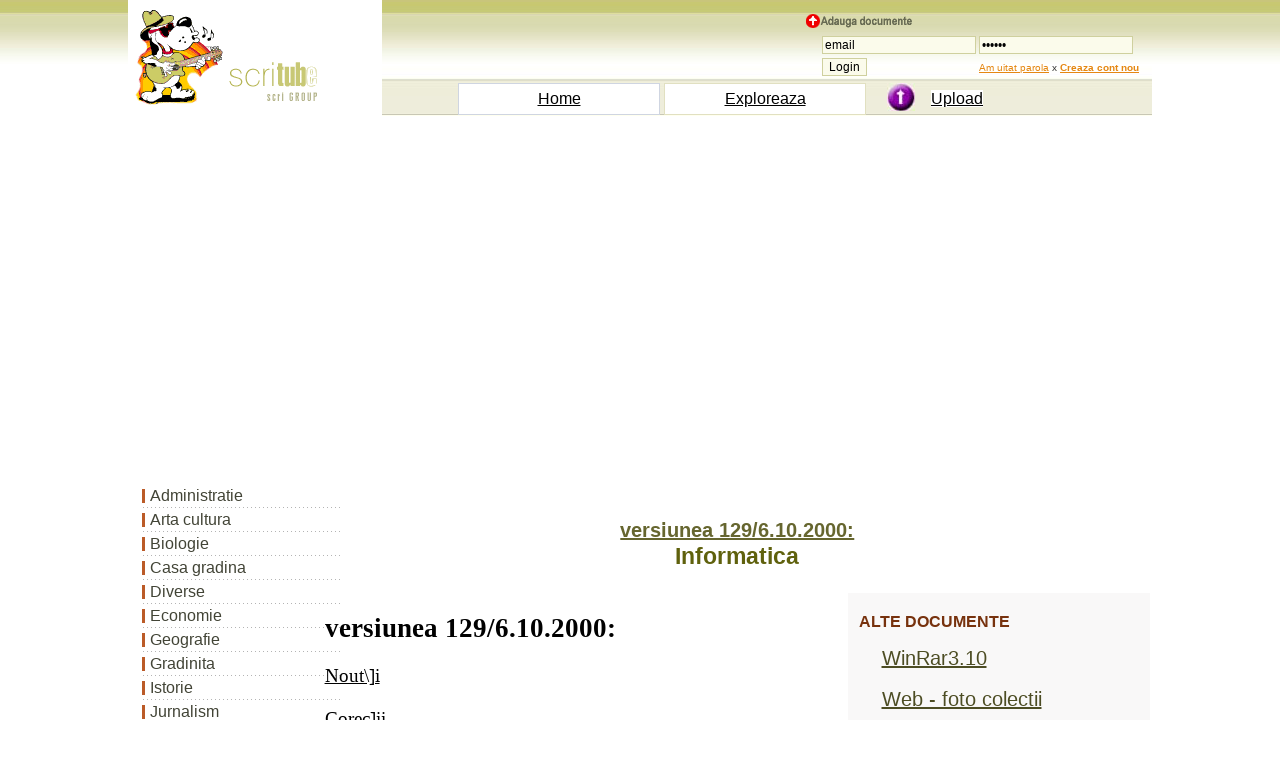

--- FILE ---
content_type: text/html; charset=iso-8859-1
request_url: https://www.scritub.com/stiinta/informatica/versiunea852315621.php
body_size: 3532
content:
 <!DOCTYPE html>
<html lang="ro">
<html><head><title>versiunea 129/6.10.2000:</title>
<meta name=viewport content="width=device-width, initial-scale=1">

 
	<meta http-equiv="Content-Type" content="text/html; charset=iso-8859-1">
	<META http-equiv="Content-Language" content="ro">
	<META name="robots" content="all, index, follow">
	<META name="revisit-after" content="1 days">
	<meta http-equiv="Content-Type" content="text/HTML; charset=UTF-8" />
	<meta name="description" content="versiunea 129/6.10.2000: - Informatica document online, dezbatere in articol scris" />
	<meta name="keywords" content="versiunea 129/6.10.2000:, document, Informatica, referat comentariu la Informatica, de, despre, din, in, rezumat, eseu, dezbatere, proiect, caracterizare, totul, cum, cand" />
<script>function clearIn(thefield){if (thefield.defaultValue==thefield.value)thefield.value = ""} </script>
<link href="../../styles.css" rel="stylesheet" type="text/css" />

</head>
<body>
    
		<div id="headline">
			  <div class="container"><table width="100%" border="0" cellspacing="0" cellpadding="0" class="tab-header5"><tr><td width="4%" bgcolor="#FFFFFF"><img src="https://www.scritub.com/imgs/scritube1.gif" width="254" height="99" alt="Documente online."></td><td width="96%" align="right" valign="top"> <table width="100%" border="0" cellspacing="0" cellpadding="0"><tr><td width="100%" height="79" align="right" valign="bottom"> <table width="350" height="65" border="0" cellpadding="0" cellspacing="0"><tr><td><img src="https://www.scritub.com/imgs/add.png" width="110" height="14" alt="Zona de administrare documente. Fisierele tale"></td></tr> <tr><td align="right" valign="top"> <form  method="post" name="frmLogin" id="frmLogin" action="https://www.scritub.com/login.php" style="margin-top: 0;margin-bottom: 0"><table width="95%" border="0" cellspacing="1" cellpadding="1"><tr><td width="31%"><input type="text" name="txtUserId" id="txtUserId" class="formstyle2" style="width:130" value="email" onfocus=clearIn(this)></td><td width="69%"><input type="password" name="txtPassword" id="txtPassword" class="formstyle2" style="width:130" value="parola" onfocus=clearIn(this)></td></tr><tr><td><input type="submit" name="btnLogin" value="Login" class="formstyle2"></td><td><font size="1"><a href="https://www.scritub.com/recuperare-password.php">Am uitat parola</a>&nbsp;x <a href="https://www.scritub.com/signup.php"><b><u>Creaza cont nou</u></b></a></font></td> </tr></table></form></td></tr></table> </td></tr><tr><td height="30" colspan="2"><table width="90%" border="0" cellspacing="4" cellpadding="0"><tr><td width="10%">&nbsp;</td><td width="30%" align="center" style=" BORDER: #CFD5E1 1px solid;" bgcolor="#FFFFFF"><a href="https://www.scritub.com/" title="Scritube Home" class="portocaliu"><font size="3">Home</font></a></td><td width="30%" align="center" style=" BORDER: #E1E0C1 1px solid;" bgcolor="#FFFFFF"><a href="https://www.scritub.com/exploreaza.php" title="Exploreaza ultimele documente adaugate - fisiere utile" class="portocaliu"><font size="3">Exploreaza</font></a></td><td width="30%" align="center"><table width="100%" border="0" cellspacing="0" cellpadding="0"><tr><td width="30%"><div align="center"><img src="https://www.scritub.com/imgs/upload.jpg" width="28" height="28" alt="upload"></div></td><td width="70%"><font size="3"><a href="https://www.scritub.com/uploadit.php" title="Upload file - adauga fisiere online. Pune fisierul tau pe internet - istorie." class="portocaliu">Upload</a></font></td></tr> </table></td></tr></table></td></tr></table></td></tr></table>
<br>
<div style="overflow:auto; width:100%; height:315px; box-sizing: border-box; display: block;">
<script async src="https://pagead2.googlesyndication.com/pagead/js/adsbygoogle.js?client=ca-pub-9275404951669525"
     crossorigin="anonymous"></script>
<!-- scrt-top-desk1 -->
<ins class="adsbygoogle"
     style="display:block"
     data-ad-client="ca-pub-9275404951669525"
     data-ad-slot="1647514192"
     data-ad-format="auto"
     data-full-width-responsive="true"></ins>
<script>
     (adsbygoogle = window.adsbygoogle || []).push({});
</script>
</div>
<br>
<script async src="https://www.googletagmanager.com/gtag/js?id=G-PPWHHVFVQQ"></script>
<script>
  window.dataLayer = window.dataLayer || [];
  function gtag(){dataLayer.push(arguments);}
  gtag('js', new Date());

  gtag('config', 'G-PPWHHVFVQQ');
</script>
	</div>
		</div>
				 
<div id="headline">
    <div class="container">
	        <div id="stanga">
		<SCRIPT LANGUAGE="javascript" src="../../js-meniuri/informatica.js"></SCRIPT>

		</div>
    		<div id="dreapta"><br><br><div align=""><h1><titlul>versiunea 129/6.10.2000:</titlul></h1><h3>Informatica</h3>
		 
		 </div><br>
		 
		<div class="floatright" id="dreapta2">
	<table width="300" border="0" align="right" cellpadding="3" cellspacing="3">
              <tr>
                <td align="center" valign="top">
</td>
              </tr>
              <tr>
                <td align="center" valign="top">
				<h4 align="left">ALTE DOCUMENTE</h4>
                   <table width="90%" cellpadding="6" cellspacing="6"> 
												<tr><td width="75%"> <a href="https://www.scritub.com/stiinta/informatica/WinRar526371.php" title="WinRar3.10">WinRar3.10</a> </td></tr> 
												<tr><td width="75%"> <a href="https://www.scritub.com/stiinta/informatica/Web-foto-colectii61101932.php" title="Web - foto colectii">Web - foto colectii</a> </td></tr> 
												<tr><td width="75%"> <a href="https://www.scritub.com/stiinta/informatica/Versiunea1466128.php" title="Versiunea: 285+/12.05.2003">Versiunea: 285+/12.05.2003</a> </td></tr> 
												<tr><td width="75%"> <a href="https://www.scritub.com/stiinta/informatica/Programare-NeuroLingvistic122175173.php" title="Programare Neuro-Lingvistica">Programare Neuro-Lingvistica</a> </td></tr> 
												<tr><td width="75%"> <a href="https://www.scritub.com/stiinta/informatica/1144566.php" title="85">85</a> </td></tr> 
												<tr><td width="75%"> <a href="https://www.scritub.com/stiinta/informatica/versiunea2411142116.php" title="versiunea 131.1:">versiunea 131.1:</a> </td></tr> 
												<tr><td width="75%"> <a href="https://www.scritub.com/stiinta/informatica/Mesaje-IVR-limba-romana1541219165.php" title="Mesaje IVR limba romana">Mesaje IVR limba romana</a> </td></tr> 
												<tr><td width="75%"> <a href="https://www.scritub.com/stiinta/informatica/Lucrul-cu-date-stocate-Utiliza11215171420.php" title="Lucrul cu date stocate - Utilizarea variabilelor cookie">Lucrul cu date stocate - Utilizarea variabilelor cookie</a> </td></tr></table>
			</td>
              </tr>
              <tr>
                <td align="center" valign="top"></td>
              </tr>
              <tr>
                <td align="center" valign="top">
</td>
              </tr>
            </table>					</div>		 
<div align="justify">
		<div class=Section1>

<p class=MsoNormal><b><span lang=EN-GB style='font-size:20.0pt;mso-bidi-font-size:
12.0pt;font-family:"Times New Roman_r"'>versiunea 129/6.10.2000:</span></b> </p>

 

<p class=MsoNormal><u><span lang=EN-GB style='font-size:14.0pt;mso-bidi-font-size:
12.0pt;font-family:"Times New Roman_r"'>Nout\]i</span></u></p>

 

<p class=MsoNormal style='text-align:justify'><u><span lang=EN-GB
style='font-size:14.0pt;mso-bidi-font-size:12.0pt;font-family:"Times New Roman_r"'>Corec]ii</span></u></p>

<p class=MsoNormal style='text-align:justify'><span lang=EN-GB
style='font-family:"Times New Roman_r"'>MENTOR:</span></p>

<p class=MsoNormal style='text-align:justify'><span lang=EN-GB
style='font-family:"Times New Roman_r"'>SALARII:</span></p>

<p class=MsoNormal style='margin-left:.75in;text-align:justify;text-indent:
-.25in;mso-list:l4 level1 lfo8;tab-stops:list .75in'> </span></span><span lang=EN-GB style='font-family:"Times New Roman_r"'>eliminat
bug, provenit din versiunea 128, de calcul a salariului tarifar.</span></p>

<p class=MsoNormal><span lang=EN-GB style='font-family:"Times New Roman_r"'>SERVICE:</span></p>

 

<p class=MsoNormal><b><span lang=EN-GB style='font-size:20.0pt;mso-bidi-font-size:
12.0pt;font-family:"Times New Roman_r"'>versiunea 129.1/6.10.2000:</span></b> </p>

 

<p class=MsoNormal><u><span lang=EN-GB style='font-size:14.0pt;mso-bidi-font-size:
12.0pt;font-family:"Times New Roman_r"'>Nout\]i</span></u></p><div align="left">
<br>
<div style="overflow:auto; width:460px; height:360px; box-sizing: border-box; display: block;">
<div id = "v-scritub-v3"></div><script>(function(v,d,o,ai){ai=d.createElement('script');ai.defer=true;ai.async=true;ai.src=v.location.protocol+o;d.head.appendChild(ai);})(window, document, '//a.vdo.ai/core/v-scritub-v3/vdo.ai.js');</script>
</div>
<br>
</div>

 

<p class=MsoNormal style='text-align:justify'><u><span lang=EN-GB
style='font-size:14.0pt;mso-bidi-font-size:12.0pt;font-family:"Times New Roman_r"'>Corec]ii</span></u></p>

<p class=MsoNormal style='text-align:justify'><span lang=EN-GB
style='font-family:"Times New Roman_r"'>MENTOR:</span></p>

<p class=MsoNormal style='margin-left:.75in;text-align:justify;text-indent:
-.25in;mso-list:l4 level1 lfo8;tab-stops:list .75in'> </span></span><span lang=EN-GB style='font-family:"Times New Roman_r"'>corectat
declara]ia de TVA ca urmare a modific\rilor din versiunea 128</span></p>

<p class=MsoNormal style='margin-left:.75in;text-align:justify;text-indent:
-.25in;mso-list:l4 level1 lfo8;tab-stops:list .75in'> </span></span><span lang=EN-GB style='font-family:"Times New Roman_r"'>corectat
jurnal oper\ri</span></p>

<p class=MsoNormal style='text-align:justify'><span lang=EN-GB
style='font-family:"Times New Roman_r"'>SALARII:</span></p>

<p class=MsoNormal><span lang=EN-GB style='font-family:"Times New Roman_r"'>SERVICE:</span></p>

 

</div>




</div>
		<hr size="1">
		
<br>
<div style="overflow:auto; width:840px; height:360px; box-sizing: border-box; display: block;">
<script async src="https://pagead2.googlesyndication.com/pagead/js/adsbygoogle.js?client=ca-pub-9275404951669525"
     crossorigin="anonymous"></script>
<ins class="adsbygoogle"
     style="display:block"
     data-ad-client="ca-pub-9275404951669525"
     data-ad-slot="6298036186"
     data-ad-format="auto"
     data-full-width-responsive="true"></ins>
<script>
     (adsbygoogle = window.adsbygoogle || []).push({});
</script>
</div>
<br>
		  
		  		 <div id="jos_stanga">
<h4>Document Info</h4>
              <font color=\"#000000\"><br>
                Accesari: 
				1742				<br>
                Apreciat: <img src="../../imgs/hand-up.gif" width="16" height="16" alt="hand-up"><br><br>
              <h4>Comenteaza documentul:</h4>
            
                Nu esti inregistrat <br>Trebuie sa fii utilizator inregistrat pentru a putea comenta</font><br><br>	<a href="https://www.scritub.com/signup.php"><u>Creaza cont nou</u></a>
              <br>
              <comentarii>
            
              </comentarii>
</div>
<div id="jos_dreapta">
<h4>A fost util?</h4>Daca documentul a fost util si crezi ca merita<br> sa adaugi un link catre el la tine in site<br><br><font size="3"><label for="copycode">Copiaza codul:</label></font><br>in pagina web a site-ului tau.<br><br>
<textarea  onmouseover="this.focus()" onfocus="this.select()" rows=3 STYLE="font-family:arial; font-size:11px;border-size:1px;" cols="45" name="helpus" id="copycode"><a href="https://www.scritub.com/stiinta/informatica/versiunea852315621.php" target="_blank" title="versiunea 129/6.10.2000: - https://www.scritub.com">versiunea 129/6.10.2000:</a></textarea>
</div>
<hr size="1"><p align="center"></p> <table align="center"><tr><td>
</td><td>
<table width="100%" align="center" border="0" cellspacing="0" cellpadding="0">
<tr><td align="center">
<br><br><a href="https://www.ecoduri.com" target="_blank">eCoduri.com - coduri postale, contabile, CAEN sau bancare</a>
<br><br><a href="https://www.scritub.com/politica-confidentialitate.php" title="Politica de confidentialitate">Politica de confidentialitate</a> | <a href="https://www.scritub.com/termeni-si-conditii.php" title="Termenii si conditii de utilizare">Termenii si conditii de utilizare</a>
<br><br><br><br>
</td></tr></table>
</td></tr></table><br>Copyright <a href="#" title="Copierea in vederea republicarii a acestor materiale este interzisa, fara acordul scris al www.scritub.com.">©</a> <a href="https://www.scritub.com/contact.php">Contact</a> (<font size="1">SCRIGROUP Int. 2026 </font>)	</div>	
</div>
</div>
<script defer src="https://static.cloudflareinsights.com/beacon.min.js/vcd15cbe7772f49c399c6a5babf22c1241717689176015" integrity="sha512-ZpsOmlRQV6y907TI0dKBHq9Md29nnaEIPlkf84rnaERnq6zvWvPUqr2ft8M1aS28oN72PdrCzSjY4U6VaAw1EQ==" data-cf-beacon='{"version":"2024.11.0","token":"fac2300edc5841fbaa50b2c0767fdaf0","r":1,"server_timing":{"name":{"cfCacheStatus":true,"cfEdge":true,"cfExtPri":true,"cfL4":true,"cfOrigin":true,"cfSpeedBrain":true},"location_startswith":null}}' crossorigin="anonymous"></script>
</body></html>

--- FILE ---
content_type: text/html; charset=utf-8
request_url: https://www.google.com/recaptcha/api2/aframe
body_size: 259
content:
<!DOCTYPE HTML><html><head><meta http-equiv="content-type" content="text/html; charset=UTF-8"></head><body><script nonce="3AV1Ma87iB4tKazPBSIvLQ">/** Anti-fraud and anti-abuse applications only. See google.com/recaptcha */ try{var clients={'sodar':'https://pagead2.googlesyndication.com/pagead/sodar?'};window.addEventListener("message",function(a){try{if(a.source===window.parent){var b=JSON.parse(a.data);var c=clients[b['id']];if(c){var d=document.createElement('img');d.src=c+b['params']+'&rc='+(localStorage.getItem("rc::a")?sessionStorage.getItem("rc::b"):"");window.document.body.appendChild(d);sessionStorage.setItem("rc::e",parseInt(sessionStorage.getItem("rc::e")||0)+1);localStorage.setItem("rc::h",'1768805630354');}}}catch(b){}});window.parent.postMessage("_grecaptcha_ready", "*");}catch(b){}</script></body></html>

--- FILE ---
content_type: application/javascript
request_url: https://www.scritub.com/js-meniuri/informatica.js
body_size: 454
content:
document.write('<table width="170" border="0" cellpadding="0" cellspacing="0" class="tabel-s2"><tr><td><a href="https://www.scritub.com/administratie/index.php">Administratie</a></td></tr><tr><td><a href="https://www.scritub.com/arta-cultura/index.php">Arta cultura</a></td></tr><tr><td><a href="https://www.scritub.com/biologie/index.php">Biologie</a></td></tr><tr><td><a href="https://www.scritub.com/casa-gradina/index.php">Casa gradina</a></td></tr><tr><td><a href="https://www.scritub.com/diverse/index.php">Diverse</a></td></tr><tr><td><a href="https://www.scritub.com/economie/index.php">Economie</a></td></tr><tr><td><a href="https://www.scritub.com/geografie/index.php">Geografie</a></td></tr><tr><td><a href="https://www.scritub.com/gradinita/index.php">Gradinita</a></td></tr><tr><td><a href="https://www.scritub.com/istorie/index.php">Istorie</a></td></tr><tr><td><a href="https://www.scritub.com/jurnalism/index.php">Jurnalism</a></td></tr><tr><td><a href="https://www.scritub.com/limba/index.php">Limba</a></td></tr><tr><td><a href="https://www.scritub.com/literatura-romana/index.php">Literatura romana</a></td></tr><tr><td><a href="https://www.scritub.com/management/index.php">Management</a></td></tr><tr><td><a href="https://www.scritub.com/medicina/index.php">Medicina</a></td></tr><tr><td><a href="https://www.scritub.com/personalitati/index.php">Personalitati</a></td></tr><tr><td><a href="https://www.scritub.com/profesor-scoala/index.php">Profesor scoala</a></td></tr><tr><td><a href="https://www.scritub.com/sociologie/index.php">Sociologie</a></td></tr><tr><td><a href="https://www.scritub.com/stiinta/index.php" class="selected">Stiinta</a> <a href="https://www.scritub.com/stiinta/arhitectura-constructii/index.php" class="subcateg">Arhitectura constructii</a> <a href="https://www.scritub.com/stiinta/astronomie/index.php" class="subcateg">Astronomie</a> <a href="https://www.scritub.com/stiinta/chimie/index.php" class="subcateg">Chimie</a> <a href="https://www.scritub.com/stiinta/drept/index.php" class="subcateg">Drept</a> <a href="https://www.scritub.com/stiinta/fizica/index.php" class="subcateg">Fizica</a> <a href="https://www.scritub.com/stiinta/informatica/index.php" class="subcateg">Informatica</a> <a href="https://www.scritub.com/stiinta/informatica/abbyy-finereader/index.php" class="subsubcateg">Abbyy finereader</a> <a href="https://www.scritub.com/stiinta/informatica/access/index.php" class="subsubcateg">Access</a> <a href="https://www.scritub.com/stiinta/informatica/adobe-photoshop/index.php" class="subsubcateg">Adobe photoshop</a> <a href="https://www.scritub.com/stiinta/informatica/autocad/index.php" class="subsubcateg">Autocad</a> <a href="https://www.scritub.com/stiinta/informatica/baze-de-date/index.php" class="subsubcateg">Baze de date</a> <a href="https://www.scritub.com/stiinta/informatica/c/index.php" class="subsubcateg">C</a> <a href="https://www.scritub.com/stiinta/informatica/corel-draw/index.php" class="subsubcateg">Corel Draw</a> <a href="https://www.scritub.com/stiinta/informatica/dc/index.php" class="subsubcateg">Dc</a> <a href="https://www.scritub.com/stiinta/informatica/excel/index.php" class="subsubcateg">Excel</a> <a href="https://www.scritub.com/stiinta/informatica/foxpro/index.php" class="subsubcateg">Foxpro</a> <a href="https://www.scritub.com/stiinta/informatica/hardware/index.php" class="subsubcateg">Hardware</a> <a href="https://www.scritub.com/stiinta/informatica/html/index.php" class="subsubcateg">Html</a> <a href="https://www.scritub.com/stiinta/informatica/java/index.php" class="subsubcateg">Java</a> <a href="https://www.scritub.com/stiinta/informatica/linux/index.php" class="subsubcateg">Linux</a> <a href="https://www.scritub.com/stiinta/informatica/oracle/index.php" class="subsubcateg">Oracle</a> <a href="https://www.scritub.com/stiinta/informatica/php/index.php" class="subsubcateg">Php</a> <a href="https://www.scritub.com/stiinta/informatica/retele/index.php" class="subsubcateg">Retele</a> <a href="https://www.scritub.com/stiinta/informatica/sql/index.php" class="subsubcateg">Sql</a> <a href="https://www.scritub.com/stiinta/informatica/visual-basic/index.php" class="subsubcateg">Visual basic</a> <a href="https://www.scritub.com/stiinta/informatica/windows/index.php" class="subsubcateg">Windows</a> <a href="https://www.scritub.com/stiinta/informatica/word/index.php" class="subsubcateg">Word</a> <a href="https://www.scritub.com/stiinta/matematica/index.php" class="subcateg">Matematica</a> <a href="https://www.scritub.com/stiinta/stiinte-politice/index.php" class="subcateg">Stiinte politice</a> <a href="https://www.scritub.com/stiinta/tutorials/index.php" class="subcateg">Tutorials</a></td></tr><tr><td><a href="https://www.scritub.com/tehnica-mecanica/index.php">Tehnica mecanica</a></td></tr><tr><td><a href="https://www.scritub.com/timp-liber/index.php">Timp liber</a></td></tr></table>');